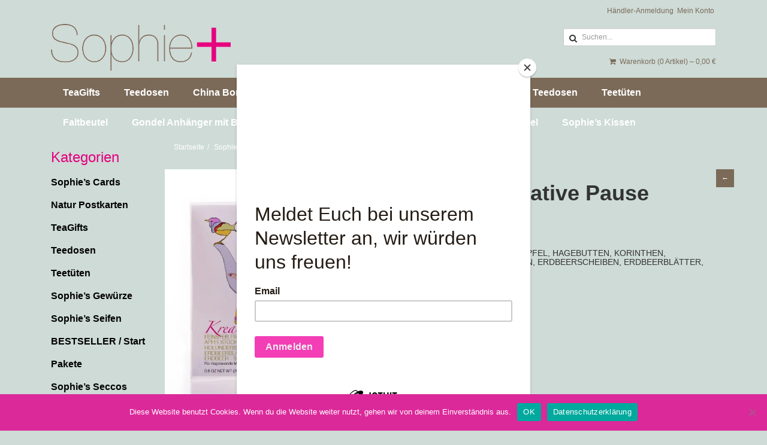

--- FILE ---
content_type: text/html; charset=UTF-8
request_url: https://haendler.sophieplus.de/produkt/ft-5-146-kreative-pause/
body_size: 17509
content:
<!DOCTYPE html>
<html lang="de">
    <head>
        <meta charset="UTF-8">
        <meta name="viewport" content="width=device-width, initial-scale=1">       
        <title>  FT 5.146 Kreative PauseSophiePlus</title>

        <!-- Custom styles for this template -->
        <link href="//maxcdn.bootstrapcdn.com/font-awesome/4.2.0/css/font-awesome.min.css" rel="stylesheet">

        <!-- Latest compiled and minified CSS -->
        <link rel="stylesheet" href="//maxcdn.bootstrapcdn.com/bootstrap/3.3.2/css/bootstrap.min.css">
        <link rel="stylesheet" href="https://haendler.sophieplus.de/wp-content/themes/SophiePlusTheme/style.css">
        <link rel="stylesheet" href="https://haendler.sophieplus.de/wp-content/themes/SophiePlusTheme/style.css.php">
        <meta name='robots' content='max-image-preview:large' />
	<style>img:is([sizes="auto" i], [sizes^="auto," i]) { contain-intrinsic-size: 3000px 1500px }</style>
	<link rel='dns-prefetch' href='//cdn.jsdelivr.net' />
<link rel='dns-prefetch' href='//maxcdn.bootstrapcdn.com' />
<link rel="alternate" type="application/rss+xml" title="SophiePlus &raquo; Kommentar-Feed zu FT 5.146 Kreative Pause" href="https://haendler.sophieplus.de/produkt/ft-5-146-kreative-pause/feed/" />
<script type="text/javascript">
/* <![CDATA[ */
window._wpemojiSettings = {"baseUrl":"https:\/\/s.w.org\/images\/core\/emoji\/16.0.1\/72x72\/","ext":".png","svgUrl":"https:\/\/s.w.org\/images\/core\/emoji\/16.0.1\/svg\/","svgExt":".svg","source":{"concatemoji":"https:\/\/haendler.sophieplus.de\/wp-includes\/js\/wp-emoji-release.min.js?ver=6.8.3"}};
/*! This file is auto-generated */
!function(s,n){var o,i,e;function c(e){try{var t={supportTests:e,timestamp:(new Date).valueOf()};sessionStorage.setItem(o,JSON.stringify(t))}catch(e){}}function p(e,t,n){e.clearRect(0,0,e.canvas.width,e.canvas.height),e.fillText(t,0,0);var t=new Uint32Array(e.getImageData(0,0,e.canvas.width,e.canvas.height).data),a=(e.clearRect(0,0,e.canvas.width,e.canvas.height),e.fillText(n,0,0),new Uint32Array(e.getImageData(0,0,e.canvas.width,e.canvas.height).data));return t.every(function(e,t){return e===a[t]})}function u(e,t){e.clearRect(0,0,e.canvas.width,e.canvas.height),e.fillText(t,0,0);for(var n=e.getImageData(16,16,1,1),a=0;a<n.data.length;a++)if(0!==n.data[a])return!1;return!0}function f(e,t,n,a){switch(t){case"flag":return n(e,"\ud83c\udff3\ufe0f\u200d\u26a7\ufe0f","\ud83c\udff3\ufe0f\u200b\u26a7\ufe0f")?!1:!n(e,"\ud83c\udde8\ud83c\uddf6","\ud83c\udde8\u200b\ud83c\uddf6")&&!n(e,"\ud83c\udff4\udb40\udc67\udb40\udc62\udb40\udc65\udb40\udc6e\udb40\udc67\udb40\udc7f","\ud83c\udff4\u200b\udb40\udc67\u200b\udb40\udc62\u200b\udb40\udc65\u200b\udb40\udc6e\u200b\udb40\udc67\u200b\udb40\udc7f");case"emoji":return!a(e,"\ud83e\udedf")}return!1}function g(e,t,n,a){var r="undefined"!=typeof WorkerGlobalScope&&self instanceof WorkerGlobalScope?new OffscreenCanvas(300,150):s.createElement("canvas"),o=r.getContext("2d",{willReadFrequently:!0}),i=(o.textBaseline="top",o.font="600 32px Arial",{});return e.forEach(function(e){i[e]=t(o,e,n,a)}),i}function t(e){var t=s.createElement("script");t.src=e,t.defer=!0,s.head.appendChild(t)}"undefined"!=typeof Promise&&(o="wpEmojiSettingsSupports",i=["flag","emoji"],n.supports={everything:!0,everythingExceptFlag:!0},e=new Promise(function(e){s.addEventListener("DOMContentLoaded",e,{once:!0})}),new Promise(function(t){var n=function(){try{var e=JSON.parse(sessionStorage.getItem(o));if("object"==typeof e&&"number"==typeof e.timestamp&&(new Date).valueOf()<e.timestamp+604800&&"object"==typeof e.supportTests)return e.supportTests}catch(e){}return null}();if(!n){if("undefined"!=typeof Worker&&"undefined"!=typeof OffscreenCanvas&&"undefined"!=typeof URL&&URL.createObjectURL&&"undefined"!=typeof Blob)try{var e="postMessage("+g.toString()+"("+[JSON.stringify(i),f.toString(),p.toString(),u.toString()].join(",")+"));",a=new Blob([e],{type:"text/javascript"}),r=new Worker(URL.createObjectURL(a),{name:"wpTestEmojiSupports"});return void(r.onmessage=function(e){c(n=e.data),r.terminate(),t(n)})}catch(e){}c(n=g(i,f,p,u))}t(n)}).then(function(e){for(var t in e)n.supports[t]=e[t],n.supports.everything=n.supports.everything&&n.supports[t],"flag"!==t&&(n.supports.everythingExceptFlag=n.supports.everythingExceptFlag&&n.supports[t]);n.supports.everythingExceptFlag=n.supports.everythingExceptFlag&&!n.supports.flag,n.DOMReady=!1,n.readyCallback=function(){n.DOMReady=!0}}).then(function(){return e}).then(function(){var e;n.supports.everything||(n.readyCallback(),(e=n.source||{}).concatemoji?t(e.concatemoji):e.wpemoji&&e.twemoji&&(t(e.twemoji),t(e.wpemoji)))}))}((window,document),window._wpemojiSettings);
/* ]]> */
</script>
<link rel='stylesheet' id='font-awesome-css' href='https://haendler.sophieplus.de/wp-content/plugins/advanced-product-labels-for-woocommerce/berocket/assets/css/font-awesome.min.css?ver=6.8.3' type='text/css' media='all' />
<link rel='stylesheet' id='berocket_products_label_style-css' href='https://haendler.sophieplus.de/wp-content/plugins/advanced-product-labels-for-woocommerce/css/frontend.css?ver=3.3.3.1' type='text/css' media='all' />
<style id='berocket_products_label_style-inline-css' type='text/css'>

        .berocket_better_labels:before,
        .berocket_better_labels:after {
            clear: both;
            content: " ";
            display: block;
        }
        .berocket_better_labels.berocket_better_labels_image {
            position: absolute!important;
            top: 0px!important;
            bottom: 0px!important;
            left: 0px!important;
            right: 0px!important;
            pointer-events: none;
        }
        .berocket_better_labels.berocket_better_labels_image * {
            pointer-events: none;
        }
        .berocket_better_labels.berocket_better_labels_image img,
        .berocket_better_labels.berocket_better_labels_image .fa,
        .berocket_better_labels.berocket_better_labels_image .berocket_color_label,
        .berocket_better_labels.berocket_better_labels_image .berocket_image_background,
        .berocket_better_labels .berocket_better_labels_line .br_alabel,
        .berocket_better_labels .berocket_better_labels_line .br_alabel span {
            pointer-events: all;
        }
        .berocket_better_labels .berocket_color_label,
        .br_alabel .berocket_color_label {
            width: 100%;
            height: 100%;
            display: block;
        }
        .berocket_better_labels .berocket_better_labels_position_left {
            text-align:left;
            float: left;
            clear: left;
        }
        .berocket_better_labels .berocket_better_labels_position_center {
            text-align:center;
        }
        .berocket_better_labels .berocket_better_labels_position_right {
            text-align:right;
            float: right;
            clear: right;
        }
        .berocket_better_labels.berocket_better_labels_label {
            clear: both
        }
        .berocket_better_labels .berocket_better_labels_line {
            line-height: 1px;
        }
        .berocket_better_labels.berocket_better_labels_label .berocket_better_labels_line {
            clear: none;
        }
        .berocket_better_labels .berocket_better_labels_position_left .berocket_better_labels_line {
            clear: left;
        }
        .berocket_better_labels .berocket_better_labels_position_right .berocket_better_labels_line {
            clear: right;
        }
        .berocket_better_labels .berocket_better_labels_line .br_alabel {
            display: inline-block;
            position: relative;
            top: 0!important;
            left: 0!important;
            right: 0!important;
            line-height: 1px;
        }.berocket_better_labels .berocket_better_labels_position {
                display: flex;
                flex-direction: column;
            }
            .berocket_better_labels .berocket_better_labels_position.berocket_better_labels_position_left {
                align-items: start;
            }
            .berocket_better_labels .berocket_better_labels_position.berocket_better_labels_position_right {
                align-items: end;
            }
            .rtl .berocket_better_labels .berocket_better_labels_position.berocket_better_labels_position_left {
                align-items: end;
            }
            .rtl .berocket_better_labels .berocket_better_labels_position.berocket_better_labels_position_right {
                align-items: start;
            }
            .berocket_better_labels .berocket_better_labels_position.berocket_better_labels_position_center {
                align-items: center;
            }
            .berocket_better_labels .berocket_better_labels_position .berocket_better_labels_inline {
                display: flex;
                align-items: start;
            }
</style>
<style id='wp-emoji-styles-inline-css' type='text/css'>

	img.wp-smiley, img.emoji {
		display: inline !important;
		border: none !important;
		box-shadow: none !important;
		height: 1em !important;
		width: 1em !important;
		margin: 0 0.07em !important;
		vertical-align: -0.1em !important;
		background: none !important;
		padding: 0 !important;
	}
</style>
<link rel='stylesheet' id='wp-block-library-css' href='https://haendler.sophieplus.de/wp-includes/css/dist/block-library/style.min.css?ver=6.8.3' type='text/css' media='all' />
<style id='classic-theme-styles-inline-css' type='text/css'>
/*! This file is auto-generated */
.wp-block-button__link{color:#fff;background-color:#32373c;border-radius:9999px;box-shadow:none;text-decoration:none;padding:calc(.667em + 2px) calc(1.333em + 2px);font-size:1.125em}.wp-block-file__button{background:#32373c;color:#fff;text-decoration:none}
</style>
<style id='global-styles-inline-css' type='text/css'>
:root{--wp--preset--aspect-ratio--square: 1;--wp--preset--aspect-ratio--4-3: 4/3;--wp--preset--aspect-ratio--3-4: 3/4;--wp--preset--aspect-ratio--3-2: 3/2;--wp--preset--aspect-ratio--2-3: 2/3;--wp--preset--aspect-ratio--16-9: 16/9;--wp--preset--aspect-ratio--9-16: 9/16;--wp--preset--color--black: #000000;--wp--preset--color--cyan-bluish-gray: #abb8c3;--wp--preset--color--white: #ffffff;--wp--preset--color--pale-pink: #f78da7;--wp--preset--color--vivid-red: #cf2e2e;--wp--preset--color--luminous-vivid-orange: #ff6900;--wp--preset--color--luminous-vivid-amber: #fcb900;--wp--preset--color--light-green-cyan: #7bdcb5;--wp--preset--color--vivid-green-cyan: #00d084;--wp--preset--color--pale-cyan-blue: #8ed1fc;--wp--preset--color--vivid-cyan-blue: #0693e3;--wp--preset--color--vivid-purple: #9b51e0;--wp--preset--gradient--vivid-cyan-blue-to-vivid-purple: linear-gradient(135deg,rgba(6,147,227,1) 0%,rgb(155,81,224) 100%);--wp--preset--gradient--light-green-cyan-to-vivid-green-cyan: linear-gradient(135deg,rgb(122,220,180) 0%,rgb(0,208,130) 100%);--wp--preset--gradient--luminous-vivid-amber-to-luminous-vivid-orange: linear-gradient(135deg,rgba(252,185,0,1) 0%,rgba(255,105,0,1) 100%);--wp--preset--gradient--luminous-vivid-orange-to-vivid-red: linear-gradient(135deg,rgba(255,105,0,1) 0%,rgb(207,46,46) 100%);--wp--preset--gradient--very-light-gray-to-cyan-bluish-gray: linear-gradient(135deg,rgb(238,238,238) 0%,rgb(169,184,195) 100%);--wp--preset--gradient--cool-to-warm-spectrum: linear-gradient(135deg,rgb(74,234,220) 0%,rgb(151,120,209) 20%,rgb(207,42,186) 40%,rgb(238,44,130) 60%,rgb(251,105,98) 80%,rgb(254,248,76) 100%);--wp--preset--gradient--blush-light-purple: linear-gradient(135deg,rgb(255,206,236) 0%,rgb(152,150,240) 100%);--wp--preset--gradient--blush-bordeaux: linear-gradient(135deg,rgb(254,205,165) 0%,rgb(254,45,45) 50%,rgb(107,0,62) 100%);--wp--preset--gradient--luminous-dusk: linear-gradient(135deg,rgb(255,203,112) 0%,rgb(199,81,192) 50%,rgb(65,88,208) 100%);--wp--preset--gradient--pale-ocean: linear-gradient(135deg,rgb(255,245,203) 0%,rgb(182,227,212) 50%,rgb(51,167,181) 100%);--wp--preset--gradient--electric-grass: linear-gradient(135deg,rgb(202,248,128) 0%,rgb(113,206,126) 100%);--wp--preset--gradient--midnight: linear-gradient(135deg,rgb(2,3,129) 0%,rgb(40,116,252) 100%);--wp--preset--font-size--small: 13px;--wp--preset--font-size--medium: 20px;--wp--preset--font-size--large: 36px;--wp--preset--font-size--x-large: 42px;--wp--preset--spacing--20: 0.44rem;--wp--preset--spacing--30: 0.67rem;--wp--preset--spacing--40: 1rem;--wp--preset--spacing--50: 1.5rem;--wp--preset--spacing--60: 2.25rem;--wp--preset--spacing--70: 3.38rem;--wp--preset--spacing--80: 5.06rem;--wp--preset--shadow--natural: 6px 6px 9px rgba(0, 0, 0, 0.2);--wp--preset--shadow--deep: 12px 12px 50px rgba(0, 0, 0, 0.4);--wp--preset--shadow--sharp: 6px 6px 0px rgba(0, 0, 0, 0.2);--wp--preset--shadow--outlined: 6px 6px 0px -3px rgba(255, 255, 255, 1), 6px 6px rgba(0, 0, 0, 1);--wp--preset--shadow--crisp: 6px 6px 0px rgba(0, 0, 0, 1);}:where(.is-layout-flex){gap: 0.5em;}:where(.is-layout-grid){gap: 0.5em;}body .is-layout-flex{display: flex;}.is-layout-flex{flex-wrap: wrap;align-items: center;}.is-layout-flex > :is(*, div){margin: 0;}body .is-layout-grid{display: grid;}.is-layout-grid > :is(*, div){margin: 0;}:where(.wp-block-columns.is-layout-flex){gap: 2em;}:where(.wp-block-columns.is-layout-grid){gap: 2em;}:where(.wp-block-post-template.is-layout-flex){gap: 1.25em;}:where(.wp-block-post-template.is-layout-grid){gap: 1.25em;}.has-black-color{color: var(--wp--preset--color--black) !important;}.has-cyan-bluish-gray-color{color: var(--wp--preset--color--cyan-bluish-gray) !important;}.has-white-color{color: var(--wp--preset--color--white) !important;}.has-pale-pink-color{color: var(--wp--preset--color--pale-pink) !important;}.has-vivid-red-color{color: var(--wp--preset--color--vivid-red) !important;}.has-luminous-vivid-orange-color{color: var(--wp--preset--color--luminous-vivid-orange) !important;}.has-luminous-vivid-amber-color{color: var(--wp--preset--color--luminous-vivid-amber) !important;}.has-light-green-cyan-color{color: var(--wp--preset--color--light-green-cyan) !important;}.has-vivid-green-cyan-color{color: var(--wp--preset--color--vivid-green-cyan) !important;}.has-pale-cyan-blue-color{color: var(--wp--preset--color--pale-cyan-blue) !important;}.has-vivid-cyan-blue-color{color: var(--wp--preset--color--vivid-cyan-blue) !important;}.has-vivid-purple-color{color: var(--wp--preset--color--vivid-purple) !important;}.has-black-background-color{background-color: var(--wp--preset--color--black) !important;}.has-cyan-bluish-gray-background-color{background-color: var(--wp--preset--color--cyan-bluish-gray) !important;}.has-white-background-color{background-color: var(--wp--preset--color--white) !important;}.has-pale-pink-background-color{background-color: var(--wp--preset--color--pale-pink) !important;}.has-vivid-red-background-color{background-color: var(--wp--preset--color--vivid-red) !important;}.has-luminous-vivid-orange-background-color{background-color: var(--wp--preset--color--luminous-vivid-orange) !important;}.has-luminous-vivid-amber-background-color{background-color: var(--wp--preset--color--luminous-vivid-amber) !important;}.has-light-green-cyan-background-color{background-color: var(--wp--preset--color--light-green-cyan) !important;}.has-vivid-green-cyan-background-color{background-color: var(--wp--preset--color--vivid-green-cyan) !important;}.has-pale-cyan-blue-background-color{background-color: var(--wp--preset--color--pale-cyan-blue) !important;}.has-vivid-cyan-blue-background-color{background-color: var(--wp--preset--color--vivid-cyan-blue) !important;}.has-vivid-purple-background-color{background-color: var(--wp--preset--color--vivid-purple) !important;}.has-black-border-color{border-color: var(--wp--preset--color--black) !important;}.has-cyan-bluish-gray-border-color{border-color: var(--wp--preset--color--cyan-bluish-gray) !important;}.has-white-border-color{border-color: var(--wp--preset--color--white) !important;}.has-pale-pink-border-color{border-color: var(--wp--preset--color--pale-pink) !important;}.has-vivid-red-border-color{border-color: var(--wp--preset--color--vivid-red) !important;}.has-luminous-vivid-orange-border-color{border-color: var(--wp--preset--color--luminous-vivid-orange) !important;}.has-luminous-vivid-amber-border-color{border-color: var(--wp--preset--color--luminous-vivid-amber) !important;}.has-light-green-cyan-border-color{border-color: var(--wp--preset--color--light-green-cyan) !important;}.has-vivid-green-cyan-border-color{border-color: var(--wp--preset--color--vivid-green-cyan) !important;}.has-pale-cyan-blue-border-color{border-color: var(--wp--preset--color--pale-cyan-blue) !important;}.has-vivid-cyan-blue-border-color{border-color: var(--wp--preset--color--vivid-cyan-blue) !important;}.has-vivid-purple-border-color{border-color: var(--wp--preset--color--vivid-purple) !important;}.has-vivid-cyan-blue-to-vivid-purple-gradient-background{background: var(--wp--preset--gradient--vivid-cyan-blue-to-vivid-purple) !important;}.has-light-green-cyan-to-vivid-green-cyan-gradient-background{background: var(--wp--preset--gradient--light-green-cyan-to-vivid-green-cyan) !important;}.has-luminous-vivid-amber-to-luminous-vivid-orange-gradient-background{background: var(--wp--preset--gradient--luminous-vivid-amber-to-luminous-vivid-orange) !important;}.has-luminous-vivid-orange-to-vivid-red-gradient-background{background: var(--wp--preset--gradient--luminous-vivid-orange-to-vivid-red) !important;}.has-very-light-gray-to-cyan-bluish-gray-gradient-background{background: var(--wp--preset--gradient--very-light-gray-to-cyan-bluish-gray) !important;}.has-cool-to-warm-spectrum-gradient-background{background: var(--wp--preset--gradient--cool-to-warm-spectrum) !important;}.has-blush-light-purple-gradient-background{background: var(--wp--preset--gradient--blush-light-purple) !important;}.has-blush-bordeaux-gradient-background{background: var(--wp--preset--gradient--blush-bordeaux) !important;}.has-luminous-dusk-gradient-background{background: var(--wp--preset--gradient--luminous-dusk) !important;}.has-pale-ocean-gradient-background{background: var(--wp--preset--gradient--pale-ocean) !important;}.has-electric-grass-gradient-background{background: var(--wp--preset--gradient--electric-grass) !important;}.has-midnight-gradient-background{background: var(--wp--preset--gradient--midnight) !important;}.has-small-font-size{font-size: var(--wp--preset--font-size--small) !important;}.has-medium-font-size{font-size: var(--wp--preset--font-size--medium) !important;}.has-large-font-size{font-size: var(--wp--preset--font-size--large) !important;}.has-x-large-font-size{font-size: var(--wp--preset--font-size--x-large) !important;}
:where(.wp-block-post-template.is-layout-flex){gap: 1.25em;}:where(.wp-block-post-template.is-layout-grid){gap: 1.25em;}
:where(.wp-block-columns.is-layout-flex){gap: 2em;}:where(.wp-block-columns.is-layout-grid){gap: 2em;}
:root :where(.wp-block-pullquote){font-size: 1.5em;line-height: 1.6;}
</style>
<link rel='stylesheet' id='contact-form-7-css' href='https://haendler.sophieplus.de/wp-content/plugins/contact-form-7/includes/css/styles.css?ver=6.1.4' type='text/css' media='all' />
<link rel='stylesheet' id='cookie-notice-front-css' href='https://haendler.sophieplus.de/wp-content/plugins/cookie-notice/css/front.min.css?ver=2.5.11' type='text/css' media='all' />
<link rel='stylesheet' id='woocommerce-layout-css' href='https://haendler.sophieplus.de/wp-content/plugins/woocommerce/assets/css/woocommerce-layout.css?ver=9.9.6' type='text/css' media='all' />
<link rel='stylesheet' id='woocommerce-smallscreen-css' href='https://haendler.sophieplus.de/wp-content/plugins/woocommerce/assets/css/woocommerce-smallscreen.css?ver=9.9.6' type='text/css' media='only screen and (max-width: 768px)' />
<link rel='stylesheet' id='woocommerce-general-css' href='https://haendler.sophieplus.de/wp-content/plugins/woocommerce/assets/css/woocommerce.css?ver=9.9.6' type='text/css' media='all' />
<style id='woocommerce-inline-inline-css' type='text/css'>
.woocommerce form .form-row .required { visibility: visible; }
</style>
<link rel='stylesheet' id='sendcloud-checkout-css-css' href='https://haendler.sophieplus.de/wp-content/plugins/sendcloud-shipping/resources/css/sendcloud-checkout.css?ver=2.4.5' type='text/css' media='all' />
<link rel='stylesheet' id='brands-styles-css' href='https://haendler.sophieplus.de/wp-content/plugins/woocommerce/assets/css/brands.css?ver=9.9.6' type='text/css' media='all' />
<link rel='stylesheet' id='bootstrap-css-css' href='//maxcdn.bootstrapcdn.com/bootstrap/3.3.2/css/bootstrap.min.css?ver=6.8.3' type='text/css' media='all' />
<link rel='stylesheet' id='fontawesome-css-css' href='//maxcdn.bootstrapcdn.com/font-awesome/4.2.0/css/font-awesome.min.css?ver=6.8.3' type='text/css' media='all' />
<link rel='stylesheet' id='theme-style-css' href='https://haendler.sophieplus.de/wp-content/themes/SophiePlusTheme/style.css?ver=6.8.3' type='text/css' media='all' />
<link rel='stylesheet' id='morningtrain_wooadvancedqty_lib_traits-woo-advanced-qty-css' href='https://haendler.sophieplus.de/wp-content/plugins/woo-advanced-qty/assets/css/woo-advanced-qty.css?ver=3.0.6' type='text/css' media='all' />
<link rel='stylesheet' id='woocommerce-gzd-layout-css' href='https://haendler.sophieplus.de/wp-content/plugins/woocommerce-germanized/build/static/layout-styles.css?ver=3.19.12' type='text/css' media='all' />
<style id='woocommerce-gzd-layout-inline-css' type='text/css'>
.woocommerce-checkout .shop_table { background-color: #eeeeee; } .product p.deposit-packaging-type { font-size: 1.25em !important; } p.woocommerce-shipping-destination { display: none; }
                .wc-gzd-nutri-score-value-a {
                    background: url(https://haendler.sophieplus.de/wp-content/plugins/woocommerce-germanized/assets/images/nutri-score-a.svg) no-repeat;
                }
                .wc-gzd-nutri-score-value-b {
                    background: url(https://haendler.sophieplus.de/wp-content/plugins/woocommerce-germanized/assets/images/nutri-score-b.svg) no-repeat;
                }
                .wc-gzd-nutri-score-value-c {
                    background: url(https://haendler.sophieplus.de/wp-content/plugins/woocommerce-germanized/assets/images/nutri-score-c.svg) no-repeat;
                }
                .wc-gzd-nutri-score-value-d {
                    background: url(https://haendler.sophieplus.de/wp-content/plugins/woocommerce-germanized/assets/images/nutri-score-d.svg) no-repeat;
                }
                .wc-gzd-nutri-score-value-e {
                    background: url(https://haendler.sophieplus.de/wp-content/plugins/woocommerce-germanized/assets/images/nutri-score-e.svg) no-repeat;
                }
            
</style>
<link rel='stylesheet' id='fakturpro_customer-css' href='https://haendler.sophieplus.de/wp-content/plugins/woorechnung/assets/css/fakturpro-customer.css?ver=6.8.3' type='text/css' media='all' />
<script type="text/javascript" src="https://haendler.sophieplus.de/wp-includes/js/jquery/jquery.min.js?ver=3.7.1" id="jquery-core-js"></script>
<script type="text/javascript" src="https://haendler.sophieplus.de/wp-includes/js/jquery/jquery-migrate.min.js?ver=3.4.1" id="jquery-migrate-js"></script>
<script type="text/javascript" id="jquery-js-after">
/* <![CDATA[ */
        jQuery(document).ready(function($){
            var toggle_speed = 100;
            $(".current-menu-item").parents(".sub-menu").slideDown(toggle_speed);
            $(".current-menu-item").children(".sub-menu").slideDown(toggle_speed);
        });
    
/* ]]> */
</script>
<script type="text/javascript" id="cookie-notice-front-js-before">
/* <![CDATA[ */
var cnArgs = {"ajaxUrl":"https:\/\/haendler.sophieplus.de\/wp-admin\/admin-ajax.php","nonce":"fa84bab9bc","hideEffect":"fade","position":"bottom","onScroll":false,"onScrollOffset":100,"onClick":false,"cookieName":"cookie_notice_accepted","cookieTime":2592000,"cookieTimeRejected":2592000,"globalCookie":false,"redirection":false,"cache":false,"revokeCookies":false,"revokeCookiesOpt":"automatic"};
/* ]]> */
</script>
<script type="text/javascript" src="https://haendler.sophieplus.de/wp-content/plugins/cookie-notice/js/front.min.js?ver=2.5.11" id="cookie-notice-front-js"></script>
<script type="text/javascript" src="https://haendler.sophieplus.de/wp-content/plugins/woocommerce/assets/js/jquery-blockui/jquery.blockUI.min.js?ver=2.7.0-wc.9.9.6" id="jquery-blockui-js" defer="defer" data-wp-strategy="defer"></script>
<script type="text/javascript" id="wc-add-to-cart-js-extra">
/* <![CDATA[ */
var wc_add_to_cart_params = {"ajax_url":"\/wp-admin\/admin-ajax.php","wc_ajax_url":"\/?wc-ajax=%%endpoint%%","i18n_view_cart":"Warenkorb anzeigen","cart_url":"https:\/\/haendler.sophieplus.de\/warenkorb\/","is_cart":"","cart_redirect_after_add":"no"};
/* ]]> */
</script>
<script type="text/javascript" src="https://haendler.sophieplus.de/wp-content/plugins/woocommerce/assets/js/frontend/add-to-cart.min.js?ver=9.9.6" id="wc-add-to-cart-js" defer="defer" data-wp-strategy="defer"></script>
<script type="text/javascript" id="wc-single-product-js-extra">
/* <![CDATA[ */
var wc_single_product_params = {"i18n_required_rating_text":"Bitte w\u00e4hle eine Bewertung","i18n_rating_options":["1 von 5\u00a0Sternen","2 von 5\u00a0Sternen","3 von 5\u00a0Sternen","4 von 5\u00a0Sternen","5 von 5\u00a0Sternen"],"i18n_product_gallery_trigger_text":"Bildergalerie im Vollbildmodus anzeigen","review_rating_required":"yes","flexslider":{"rtl":false,"animation":"slide","smoothHeight":true,"directionNav":false,"controlNav":"thumbnails","slideshow":false,"animationSpeed":500,"animationLoop":false,"allowOneSlide":false},"zoom_enabled":"","zoom_options":[],"photoswipe_enabled":"","photoswipe_options":{"shareEl":false,"closeOnScroll":false,"history":false,"hideAnimationDuration":0,"showAnimationDuration":0},"flexslider_enabled":""};
/* ]]> */
</script>
<script type="text/javascript" src="https://haendler.sophieplus.de/wp-content/plugins/woocommerce/assets/js/frontend/single-product.min.js?ver=9.9.6" id="wc-single-product-js" defer="defer" data-wp-strategy="defer"></script>
<script type="text/javascript" src="https://haendler.sophieplus.de/wp-content/plugins/woocommerce/assets/js/js-cookie/js.cookie.min.js?ver=2.1.4-wc.9.9.6" id="js-cookie-js" defer="defer" data-wp-strategy="defer"></script>
<script type="text/javascript" id="woocommerce-js-extra">
/* <![CDATA[ */
var woocommerce_params = {"ajax_url":"\/wp-admin\/admin-ajax.php","wc_ajax_url":"\/?wc-ajax=%%endpoint%%","i18n_password_show":"Passwort anzeigen","i18n_password_hide":"Passwort verbergen"};
/* ]]> */
</script>
<script type="text/javascript" src="https://haendler.sophieplus.de/wp-content/plugins/woocommerce/assets/js/frontend/woocommerce.min.js?ver=9.9.6" id="woocommerce-js" defer="defer" data-wp-strategy="defer"></script>
<script type="text/javascript" id="wc-gzd-unit-price-observer-queue-js-extra">
/* <![CDATA[ */
var wc_gzd_unit_price_observer_queue_params = {"ajax_url":"\/wp-admin\/admin-ajax.php","wc_ajax_url":"\/?wc-ajax=%%endpoint%%","refresh_unit_price_nonce":"c199e4ab9e"};
/* ]]> */
</script>
<script type="text/javascript" src="https://haendler.sophieplus.de/wp-content/plugins/woocommerce-germanized/build/static/unit-price-observer-queue.js?ver=3.19.12" id="wc-gzd-unit-price-observer-queue-js" defer="defer" data-wp-strategy="defer"></script>
<script type="text/javascript" src="https://haendler.sophieplus.de/wp-content/plugins/woocommerce/assets/js/accounting/accounting.min.js?ver=0.4.2" id="accounting-js"></script>
<script type="text/javascript" id="wc-gzd-unit-price-observer-js-extra">
/* <![CDATA[ */
var wc_gzd_unit_price_observer_params = {"wrapper":".product","price_selector":{"p.price":{"is_total_price":false,"is_primary_selector":true,"quantity_selector":""}},"replace_price":"1","product_id":"17612","price_decimal_sep":",","price_thousand_sep":".","qty_selector":"input.quantity, input.qty","refresh_on_load":""};
/* ]]> */
</script>
<script type="text/javascript" src="https://haendler.sophieplus.de/wp-content/plugins/woocommerce-germanized/build/static/unit-price-observer.js?ver=3.19.12" id="wc-gzd-unit-price-observer-js" defer="defer" data-wp-strategy="defer"></script>
<script type="text/javascript" src="https://haendler.sophieplus.de/wp-content/plugins/woorechnung/assets/js/fakturpro-customer.js?ver=6.8.3" id="fakturpro_customer-js"></script>
<link rel="https://api.w.org/" href="https://haendler.sophieplus.de/wp-json/" /><link rel="alternate" title="JSON" type="application/json" href="https://haendler.sophieplus.de/wp-json/wp/v2/product/17612" /><link rel="EditURI" type="application/rsd+xml" title="RSD" href="https://haendler.sophieplus.de/xmlrpc.php?rsd" />
<meta name="generator" content="WordPress 6.8.3" />
<meta name="generator" content="WooCommerce 9.9.6" />
<link rel="canonical" href="https://haendler.sophieplus.de/produkt/ft-5-146-kreative-pause/" />
<link rel='shortlink' href='https://haendler.sophieplus.de/?p=17612' />
<link rel="alternate" title="oEmbed (JSON)" type="application/json+oembed" href="https://haendler.sophieplus.de/wp-json/oembed/1.0/embed?url=https%3A%2F%2Fhaendler.sophieplus.de%2Fprodukt%2Fft-5-146-kreative-pause%2F" />
<link rel="alternate" title="oEmbed (XML)" type="text/xml+oembed" href="https://haendler.sophieplus.de/wp-json/oembed/1.0/embed?url=https%3A%2F%2Fhaendler.sophieplus.de%2Fprodukt%2Fft-5-146-kreative-pause%2F&#038;format=xml" />
<style>.product .images {position: relative;}</style>	<noscript><style>.woocommerce-product-gallery{ opacity: 1 !important; }</style></noscript>
	<meta name="generator" content="Elementor 3.34.4; features: additional_custom_breakpoints; settings: css_print_method-external, google_font-enabled, font_display-auto">
			<style>
				.e-con.e-parent:nth-of-type(n+4):not(.e-lazyloaded):not(.e-no-lazyload),
				.e-con.e-parent:nth-of-type(n+4):not(.e-lazyloaded):not(.e-no-lazyload) * {
					background-image: none !important;
				}
				@media screen and (max-height: 1024px) {
					.e-con.e-parent:nth-of-type(n+3):not(.e-lazyloaded):not(.e-no-lazyload),
					.e-con.e-parent:nth-of-type(n+3):not(.e-lazyloaded):not(.e-no-lazyload) * {
						background-image: none !important;
					}
				}
				@media screen and (max-height: 640px) {
					.e-con.e-parent:nth-of-type(n+2):not(.e-lazyloaded):not(.e-no-lazyload),
					.e-con.e-parent:nth-of-type(n+2):not(.e-lazyloaded):not(.e-no-lazyload) * {
						background-image: none !important;
					}
				}
			</style>
			        <script type="text/javascript">
            jQuery(document).ready(function ($) {
                var toggle_speed = 100;

                $(".current-menu-item").parents(".sub-menu").slideDown(toggle_speed);
                $(".current-menu-item").children(".sub-menu").slideDown(toggle_speed);
            });
        </script>
    </head>
    <body data-rsssl=1>
        <section class="container-header">
            <div class="container">
                <div class="col-lg-9">
                    <div class="text-left">
                        <a class="img-responsive logo" href="https://haendler.sophieplus.de"><img src="https://haendler.sophieplus.de/wp-content/themes/SophiePlusTheme/img/logo.png" alt="Sophisticated Gifting" title="SophiePlus" width="300" /></a>
                    </div> 
                </div>
                <div class="col-lg-3 visible-lg">
                    <div class="text-right topbarmenu">
                        <ul id="menu-topbar-menue" class="menu"><li id="menu-item-4395" class="menu-item menu-item-type-post_type menu-item-object-page menu-item-4395"><a href="https://haendler.sophieplus.de/mein-konto/">Mein Konto</a></li>
<li id="menu-item-4435" class="menu-item menu-item-type-post_type menu-item-object-page menu-item-4435"><a href="https://haendler.sophieplus.de/haendler-anmeldung/">Händler-Anmeldung</a></li>
</ul>   
                        <div class="left-inner-addon search">
                            <i class="fa fa-search"></i>
                            <form method="get" id="searchform" action="https://haendler.sophieplus.de//">
                                <input type="search" class="form-control input-sm" name="s" id="s" placeholder="Suchen..." />
                            </form>
                        </div>
                                                    <div class="cart">
                                <a class="cart-contents" href="https://haendler.sophieplus.de/warenkorb/" title="View your shopping cart">
                                    <i class="fa fa-shopping-cart"></i>&nbsp;
                                    Warenkorb (0 Artikel)                                    – <span class="woocommerce-Price-amount amount">0,00&nbsp;<span class="woocommerce-Price-currencySymbol">&euro;</span></span>                                </a>
                            </div>
                                            </div>
                </div>
            </div>
        </section>
        <!--NAVBAR-->
        <nav class="navbar navbar-default">
            <div class="container">
                <div class="navbar-header">

                    <button style="padding: 0;" type="button" class="navbar-toggle collapsed" data-toggle="collapse" data-target="#navbar" aria-expanded="false" aria-controls="navbar">
                        <i style="margin: 0; color: #fff" class="fa fa-bars fa-2x fa-fw"></i>
                    </button>
                    <a href="/cart/" style="padding: 0;" class="navbar-toggle collapsed" ><i style="margin: 0;" class="fa fa-2x fa-shopping-cart"></i></a>
                </div>
                <div id="navbar" class="navbar-collapse collapse">
                    <ul id="menu-hauptmenue" class="nav navbar-nav"><li id="menu-item-3394" class="menu-item menu-item-type-taxonomy menu-item-object-product_cat current-product-ancestor menu-item-3394"><a title="TeaGifts" href="https://haendler.sophieplus.de/produkt-kategorie/sophies-tea/teagifts/">TeaGifts</a></li>
<li id="menu-item-3395" class="menu-item menu-item-type-taxonomy menu-item-object-product_cat menu-item-3395"><a title="Teedosen" href="https://haendler.sophieplus.de/produkt-kategorie/sophies-tea/tea-tinsdosen/">Teedosen</a></li>
<li id="menu-item-4820" class="menu-item menu-item-type-taxonomy menu-item-object-product_cat menu-item-4820"><a title="China Bone Porzellan" href="https://haendler.sophieplus.de/produkt-kategorie/china-bone-porzellan/">China Bone Porzellan</a></li>
<li id="menu-item-2825" class="menu-item menu-item-type-taxonomy menu-item-object-product_cat menu-item-has-children menu-item-2825 dropdown"><a title="Sophie&#039;s Seifen" href="#" data-toggle="dropdown" class="dropdown-toggle" aria-haspopup="true">Sophie&#8217;s Seifen <span class="caret"></span></a>
<ul role="menu" class=" dropdown-menu">
	<li id="menu-item-3411" class="menu-item menu-item-type-taxonomy menu-item-object-product_cat menu-item-3411"><a title="Ganzjahres Seifen" href="https://haendler.sophieplus.de/produkt-kategorie/sophies-seifen/ganzjahres-seifen/">Ganzjahres Seifen</a></li>
	<li id="menu-item-20946" class="menu-item menu-item-type-taxonomy menu-item-object-product_cat menu-item-20946"><a title="Nordische Seifen" href="https://haendler.sophieplus.de/produkt-kategorie/sophies-seifen/nordische-seifen/">Nordische Seifen</a></li>
	<li id="menu-item-3412" class="menu-item menu-item-type-taxonomy menu-item-object-product_cat menu-item-3412"><a title="Winter und Weihnachtsseifen" href="https://haendler.sophieplus.de/produkt-kategorie/sophies-seifen/winter-und-weihnachtsseifen/">Winter und Weihnachtsseifen</a></li>
	<li id="menu-item-17902" class="menu-item menu-item-type-taxonomy menu-item-object-product_cat menu-item-17902"><a title="Seifen Dosen" href="https://haendler.sophieplus.de/produkt-kategorie/sophies-seifen/seifen-dosen/">Seifen Dosen</a></li>
</ul>
</li>
<li id="menu-item-38" class="menu-item menu-item-type-taxonomy menu-item-object-product_cat menu-item-has-children menu-item-38 dropdown"><a title="Sophie&#039;s Gewürze" href="#" data-toggle="dropdown" class="dropdown-toggle" aria-haspopup="true">Sophie&#8217;s Gewürze <span class="caret"></span></a>
<ul role="menu" class=" dropdown-menu">
	<li id="menu-item-18130" class="menu-item menu-item-type-taxonomy menu-item-object-product_cat menu-item-18130"><a title="Ganzjahres Gewürze" href="https://haendler.sophieplus.de/produkt-kategorie/sophies-spices/ganzjahres-gewuerze/">Ganzjahres Gewürze</a></li>
	<li id="menu-item-18131" class="menu-item menu-item-type-taxonomy menu-item-object-product_cat menu-item-18131"><a title="Weihnachtsgewürze" href="https://haendler.sophieplus.de/produkt-kategorie/sophies-spices/weihnachtsgewuerze/">Weihnachtsgewürze</a></li>
</ul>
</li>
<li id="menu-item-18135" class="menu-item menu-item-type-taxonomy menu-item-object-product_cat menu-item-18135"><a title="Teedosen" href="https://haendler.sophieplus.de/produkt-kategorie/sophies-tea/tea-tinsdosen/">Teedosen</a></li>
<li id="menu-item-19403" class="menu-item menu-item-type-taxonomy menu-item-object-product_cat menu-item-19403"><a title="Teetüten" href="https://haendler.sophieplus.de/produkt-kategorie/teetueten/">Teetüten</a></li>
<li id="menu-item-21659" class="menu-item menu-item-type-taxonomy menu-item-object-product_cat menu-item-21659"><a title="Faltbeutel" href="https://haendler.sophieplus.de/produkt-kategorie/faltbeutel/">Faltbeutel</a></li>
<li id="menu-item-20035" class="menu-item menu-item-type-post_type menu-item-object-product menu-item-20035"><a title="Gondel Anhänger mit Beleuchtung" href="https://haendler.sophieplus.de/produkt/gondel-anhaenger-mit-beleuchtung/">Gondel Anhänger mit Beleuchtung</a></li>
<li id="menu-item-20460" class="menu-item menu-item-type-taxonomy menu-item-object-product_cat menu-item-20460"><a title="Geschirrtücher" href="https://haendler.sophieplus.de/produkt-kategorie/geschirrtuecher/">Geschirrtücher</a></li>
<li id="menu-item-17961" class="menu-item menu-item-type-taxonomy menu-item-object-product_cat menu-item-17961"><a title="Socken" href="https://haendler.sophieplus.de/produkt-kategorie/socken/">Socken</a></li>
<li id="menu-item-20612" class="menu-item menu-item-type-taxonomy menu-item-object-product_cat menu-item-20612"><a title="Rucksackbeutel" href="https://haendler.sophieplus.de/produkt-kategorie/rucksackbeutel/">Rucksackbeutel</a></li>
<li id="menu-item-20658" class="menu-item menu-item-type-taxonomy menu-item-object-product_cat menu-item-20658"><a title="Sophie&#039;s Kissen" href="https://haendler.sophieplus.de/produkt-kategorie/sophies-kissen/">Sophie&#8217;s Kissen</a></li>
</ul>    
                </div>
            </div>
        </nav>



<div class="container">

            <div class="col-md-2">
            <ul class="sidebar">
<li id="nav_menu-4" class="widget widget_nav_menu"><h2 class="sidebar-headline">Kategorien</h2><div class="menu-kategorien-container"><ul id="menu-kategorien" class="menu"><li id="menu-item-983" class="menu-item menu-item-type-taxonomy menu-item-object-product_cat menu-item-has-children menu-item-983"><a href="https://haendler.sophieplus.de/produkt-kategorie/sophies-cards/">Sophie&#8217;s Cards</a>
<ul class="sub-menu">
	<li id="menu-item-1191" class="menu-item menu-item-type-taxonomy menu-item-object-product_cat menu-item-1191"><a href="https://haendler.sophieplus.de/produkt-kategorie/sophies-cards/geburtstag-sophies-cards/">Geburtstag</a></li>
	<li id="menu-item-1193" class="menu-item menu-item-type-taxonomy menu-item-object-product_cat menu-item-1193"><a href="https://haendler.sophieplus.de/produkt-kategorie/sophies-cards/hochzeit-sophies-cards/">Hochzeit</a></li>
	<li id="menu-item-1192" class="menu-item menu-item-type-taxonomy menu-item-object-product_cat menu-item-1192"><a href="https://haendler.sophieplus.de/produkt-kategorie/sophies-cards/baby/">Baby</a></li>
	<li id="menu-item-1631" class="menu-item menu-item-type-taxonomy menu-item-object-product_cat menu-item-1631"><a href="https://haendler.sophieplus.de/produkt-kategorie/sophies-cards/mixed/">Mixed</a></li>
	<li id="menu-item-1195" class="menu-item menu-item-type-taxonomy menu-item-object-product_cat menu-item-1195"><a href="https://haendler.sophieplus.de/produkt-kategorie/sophies-cards/beileid/">Beileid</a></li>
	<li id="menu-item-1194" class="menu-item menu-item-type-taxonomy menu-item-object-product_cat menu-item-1194"><a href="https://haendler.sophieplus.de/produkt-kategorie/sophies-cards/konfirmation-kommunion/">Konfirmation</a></li>
	<li id="menu-item-1820" class="menu-item menu-item-type-taxonomy menu-item-object-product_cat menu-item-1820"><a href="https://haendler.sophieplus.de/produkt-kategorie/sophies-cards/berg-sophies-cards/">Berg</a></li>
	<li id="menu-item-1005" class="menu-item menu-item-type-taxonomy menu-item-object-product_cat menu-item-1005"><a href="https://haendler.sophieplus.de/produkt-kategorie/sophies-cards/ostern-sophies-cards/">Ostern</a></li>
	<li id="menu-item-1006" class="menu-item menu-item-type-taxonomy menu-item-object-product_cat menu-item-1006"><a href="https://haendler.sophieplus.de/produkt-kategorie/sophies-cards/weihnachtskarten/">Weihnachten</a></li>
</ul>
</li>
<li id="menu-item-3750" class="menu-item menu-item-type-taxonomy menu-item-object-product_cat menu-item-3750"><a href="https://haendler.sophieplus.de/produkt-kategorie/natur-postkarten/">Natur Postkarten</a></li>
<li id="menu-item-987" class="menu-item menu-item-type-taxonomy menu-item-object-product_cat current-product-ancestor menu-item-has-children menu-item-987"><a href="https://haendler.sophieplus.de/produkt-kategorie/sophies-tea/teagifts/">TeaGifts</a>
<ul class="sub-menu">
	<li id="menu-item-1385" class="menu-item menu-item-type-taxonomy menu-item-object-product_cat menu-item-1385"><a href="https://haendler.sophieplus.de/produkt-kategorie/sophies-tea/teagifts/glueck/">Glück</a></li>
	<li id="menu-item-1384" class="menu-item menu-item-type-taxonomy menu-item-object-product_cat menu-item-1384"><a href="https://haendler.sophieplus.de/produkt-kategorie/sophies-tea/teagifts/geburtstag/">Geburtstag</a></li>
	<li id="menu-item-1394" class="menu-item menu-item-type-taxonomy menu-item-object-product_cat menu-item-1394"><a href="https://haendler.sophieplus.de/produkt-kategorie/sophies-tea/teagifts/danke/">Danke</a></li>
	<li id="menu-item-1387" class="menu-item menu-item-type-taxonomy menu-item-object-product_cat current-product-ancestor current-menu-parent current-product-parent menu-item-1387"><a href="https://haendler.sophieplus.de/produkt-kategorie/sophies-tea/teagifts/freundschaft/">Freundschaft</a></li>
	<li id="menu-item-20398" class="menu-item menu-item-type-taxonomy menu-item-object-product_cat menu-item-20398"><a href="https://haendler.sophieplus.de/produkt-kategorie/sophies-tea/teagifts/sommer/">Sommer</a></li>
	<li id="menu-item-17037" class="menu-item menu-item-type-taxonomy menu-item-object-product_cat current-product-ancestor current-menu-parent current-product-parent menu-item-17037"><a href="https://haendler.sophieplus.de/produkt-kategorie/sophies-tea/teagifts/relax/">Relax</a></li>
	<li id="menu-item-1386" class="menu-item menu-item-type-taxonomy menu-item-object-product_cat menu-item-1386"><a href="https://haendler.sophieplus.de/produkt-kategorie/sophies-tea/teagifts/hochzeit/">Hochzeit</a></li>
	<li id="menu-item-1397" class="menu-item menu-item-type-taxonomy menu-item-object-product_cat menu-item-1397"><a href="https://haendler.sophieplus.de/produkt-kategorie/sophies-tea/teagifts/baby-teagifts/">Baby</a></li>
	<li id="menu-item-1388" class="menu-item menu-item-type-taxonomy menu-item-object-product_cat menu-item-1388"><a href="https://haendler.sophieplus.de/produkt-kategorie/sophies-tea/teagifts/berg/">Berg</a></li>
	<li id="menu-item-1389" class="menu-item menu-item-type-taxonomy menu-item-object-product_cat menu-item-1389"><a href="https://haendler.sophieplus.de/produkt-kategorie/sophies-tea/teagifts/norden/">Norden</a></li>
	<li id="menu-item-1008" class="menu-item menu-item-type-taxonomy menu-item-object-product_cat menu-item-1008"><a href="https://haendler.sophieplus.de/produkt-kategorie/sophies-tea/teagifts/ostern/">Ostern</a></li>
	<li id="menu-item-1009" class="menu-item menu-item-type-taxonomy menu-item-object-product_cat menu-item-1009"><a href="https://haendler.sophieplus.de/produkt-kategorie/sophies-tea/teagifts/weihnachten-teagifts/">Weihnachten</a></li>
	<li id="menu-item-1391" class="menu-item menu-item-type-taxonomy menu-item-object-product_cat current-product-ancestor current-menu-parent current-product-parent menu-item-1391"><a href="https://haendler.sophieplus.de/produkt-kategorie/sophies-tea/teagifts/sonstiges/">Sonstiges</a></li>
	<li id="menu-item-2293" class="menu-item menu-item-type-taxonomy menu-item-object-product_cat menu-item-2293"><a href="https://haendler.sophieplus.de/produkt-kategorie/sophies-tea/teagifts/english-teagifts/">English TeaGifts</a></li>
</ul>
</li>
<li id="menu-item-988" class="menu-item menu-item-type-taxonomy menu-item-object-product_cat menu-item-has-children menu-item-988"><a href="https://haendler.sophieplus.de/produkt-kategorie/sophies-tea/tea-tinsdosen/">Teedosen</a>
<ul class="sub-menu">
	<li id="menu-item-1024" class="menu-item menu-item-type-taxonomy menu-item-object-product_cat menu-item-1024"><a href="https://haendler.sophieplus.de/produkt-kategorie/sophies-tea/tea-tinsdosen/ganzjahres-dosen/">Ganzjahres</a></li>
	<li id="menu-item-1186" class="menu-item menu-item-type-taxonomy menu-item-object-product_cat menu-item-1186"><a href="https://haendler.sophieplus.de/produkt-kategorie/sophies-tea/tea-tinsdosen/weihnachten-dosen/">Weihnachten</a></li>
</ul>
</li>
<li id="menu-item-19401" class="menu-item menu-item-type-taxonomy menu-item-object-product_cat menu-item-has-children menu-item-19401"><a href="https://haendler.sophieplus.de/produkt-kategorie/teetueten/">Teetüten</a>
<ul class="sub-menu">
	<li id="menu-item-19514" class="menu-item menu-item-type-taxonomy menu-item-object-product_cat menu-item-19514"><a href="https://haendler.sophieplus.de/produkt-kategorie/teetueten/teetueten-ganzjahres/">Teetüten Ganzjahres</a></li>
	<li id="menu-item-19515" class="menu-item menu-item-type-taxonomy menu-item-object-product_cat menu-item-19515"><a href="https://haendler.sophieplus.de/produkt-kategorie/teetueten/teetueten-winter/">Teetüten Winter</a></li>
</ul>
</li>
<li id="menu-item-986" class="menu-item menu-item-type-taxonomy menu-item-object-product_cat menu-item-has-children menu-item-986"><a href="https://haendler.sophieplus.de/produkt-kategorie/sophies-spices/">Sophie&#8217;s Gewürze</a>
<ul class="sub-menu">
	<li id="menu-item-1189" class="menu-item menu-item-type-taxonomy menu-item-object-product_cat menu-item-1189"><a href="https://haendler.sophieplus.de/produkt-kategorie/sophies-spices/ganzjahres-gewuerze/">Ganzjahres</a></li>
	<li id="menu-item-1190" class="menu-item menu-item-type-taxonomy menu-item-object-product_cat menu-item-1190"><a href="https://haendler.sophieplus.de/produkt-kategorie/sophies-spices/weihnachtsgewuerze/">Weihnachten</a></li>
</ul>
</li>
<li id="menu-item-2755" class="menu-item menu-item-type-taxonomy menu-item-object-product_cat menu-item-has-children menu-item-2755"><a href="https://haendler.sophieplus.de/produkt-kategorie/sophies-seifen/">Sophie&#8217;s Seifen</a>
<ul class="sub-menu">
	<li id="menu-item-17904" class="menu-item menu-item-type-taxonomy menu-item-object-product_cat menu-item-17904"><a href="https://haendler.sophieplus.de/produkt-kategorie/sophies-seifen/seifen-dosen/">Seifen Dosen</a></li>
	<li id="menu-item-2833" class="menu-item menu-item-type-taxonomy menu-item-object-product_cat menu-item-2833"><a href="https://haendler.sophieplus.de/produkt-kategorie/sophies-seifen/ganzjahres-seifen/">Ganzjahres Seifen</a></li>
	<li id="menu-item-20954" class="menu-item menu-item-type-taxonomy menu-item-object-product_cat menu-item-20954"><a href="https://haendler.sophieplus.de/produkt-kategorie/sophies-seifen/nordische-seifen/">Nordische Seifen</a></li>
	<li id="menu-item-3430" class="menu-item menu-item-type-taxonomy menu-item-object-product_cat menu-item-3430"><a href="https://haendler.sophieplus.de/produkt-kategorie/sophies-seifen/winter-und-weihnachtsseifen/">Winter und Weihnachtsseifen</a></li>
</ul>
</li>
<li id="menu-item-9565" class="menu-item menu-item-type-taxonomy menu-item-object-product_cat menu-item-9565"><a href="https://haendler.sophieplus.de/produkt-kategorie/start-pakete/">BESTSELLER / Start Pakete</a></li>
<li id="menu-item-1025" class="menu-item menu-item-type-taxonomy menu-item-object-product_cat menu-item-has-children menu-item-1025"><a href="https://haendler.sophieplus.de/produkt-kategorie/sophies-secco/">Sophie&#8217;s Seccos</a>
<ul class="sub-menu">
	<li id="menu-item-1199" class="menu-item menu-item-type-taxonomy menu-item-object-product_cat menu-item-1199"><a href="https://haendler.sophieplus.de/produkt-kategorie/sophies-secco/ganzjahres-sophies-secco/">Ganzjahres</a></li>
	<li id="menu-item-1200" class="menu-item menu-item-type-taxonomy menu-item-object-product_cat menu-item-1200"><a href="https://haendler.sophieplus.de/produkt-kategorie/sophies-secco/weihnachten-sophies-secco/">Weihnachten</a></li>
</ul>
</li>
<li id="menu-item-20037" class="menu-item menu-item-type-post_type menu-item-object-product menu-item-20037"><a href="https://haendler.sophieplus.de/produkt/gondel-anhaenger-mit-beleuchtung/">Gondel Anhänger mit Beleuchtung</a></li>
<li id="menu-item-17963" class="menu-item menu-item-type-taxonomy menu-item-object-product_cat menu-item-17963"><a href="https://haendler.sophieplus.de/produkt-kategorie/socken/">Socken</a></li>
<li id="menu-item-20458" class="menu-item menu-item-type-taxonomy menu-item-object-product_cat menu-item-20458"><a href="https://haendler.sophieplus.de/produkt-kategorie/geschirrtuecher/">Geschirrtücher</a></li>
<li id="menu-item-21657" class="menu-item menu-item-type-taxonomy menu-item-object-product_cat menu-item-21657"><a href="https://haendler.sophieplus.de/produkt-kategorie/faltbeutel/">Faltbeutel</a></li>
<li id="menu-item-2464" class="menu-item menu-item-type-taxonomy menu-item-object-product_cat menu-item-2464"><a href="https://haendler.sophieplus.de/produkt-kategorie/sophies-kissen/">Sophie&#8217;s Kissen</a></li>
<li id="menu-item-20615" class="menu-item menu-item-type-taxonomy menu-item-object-product_cat menu-item-20615"><a href="https://haendler.sophieplus.de/produkt-kategorie/rucksackbeutel/">Rucksackbeutel</a></li>
<li id="menu-item-4822" class="menu-item menu-item-type-taxonomy menu-item-object-product_cat menu-item-4822"><a href="https://haendler.sophieplus.de/produkt-kategorie/china-bone-porzellan/">China Bone Porzellan</a></li>
<li id="menu-item-3812" class="menu-item menu-item-type-taxonomy menu-item-object-product_cat menu-item-has-children menu-item-3812"><a href="https://haendler.sophieplus.de/produkt-kategorie/english/">English</a>
<ul class="sub-menu">
	<li id="menu-item-3813" class="menu-item menu-item-type-taxonomy menu-item-object-product_cat menu-item-3813"><a href="https://haendler.sophieplus.de/produkt-kategorie/english/teagifts-english/">Teagifts</a></li>
	<li id="menu-item-3814" class="menu-item menu-item-type-taxonomy menu-item-object-product_cat menu-item-3814"><a href="https://haendler.sophieplus.de/produkt-kategorie/english/soap/">Soap</a></li>
</ul>
</li>
<li id="menu-item-4362" class="menu-item menu-item-type-post_type menu-item-object-page menu-item-4362"><a href="https://haendler.sophieplus.de/mein-konto/">Mein Konto</a></li>
<li id="menu-item-4374" class="menu-item menu-item-type-post_type menu-item-object-page menu-item-4374"><a href="https://haendler.sophieplus.de/warenkorb/">Warenkorb</a></li>
<li id="menu-item-4431" class="menu-item menu-item-type-post_type menu-item-object-page menu-item-4431"><a href="https://haendler.sophieplus.de/haendler-anmeldung/">Händler-Anmeldung</a></li>
<li id="menu-item-21788" class="menu-item menu-item-type-custom menu-item-object-custom menu-item-21788"><a href="https://indd.adobe.com/view/e9c87879-35a6-42dc-913b-51c35937c8b6">Katalog Download</a></li>
</ul></div></li><li id="woocommerce_product_search-3" class="widget woocommerce widget_product_search"><h2 class="sidebar-headline">Suche</h2><form role="search" method="get" class="woocommerce-product-search" action="https://haendler.sophieplus.de/">
	<label class="screen-reader-text" for="s">Suche nach:</label>
	<input type="search" class="search-field" placeholder="Search Products&hellip;" value="" name="s" title="Search for:" />
	<input type="submit" value="Suchen" />
	<input type="hidden" name="post_type" value="product" />
</form>
</li></ul>        </div>
    
    <div class="col-md-10">
        <ol class="breadcrumb"><li><a href="https://haendler.sophieplus.de">Startseite</a></li><li><a href="https://haendler.sophieplus.de/produkt-kategorie/sophies-tea/">Sophie&#039;s Tea</a></li><li><a href="https://haendler.sophieplus.de/produkt-kategorie/sophies-tea/teagifts/">TeaGifts</a></li><li><a href="https://haendler.sophieplus.de/produkt-kategorie/sophies-tea/teagifts/ganzjahres-teagifts/">Ganzjahres</a></li><li>FT 5.146 Kreative Pause</li></ol>        
            
<div class="woocommerce-notices-wrapper"></div>
<div itemscope itemtype="http://schema.org/Product" id="product-17612" class="post-17612 product type-product status-publish has-post-thumbnail product_cat-freundschaft product_cat-ganzjahres-teagifts product_cat-relax product_cat-sonstiges first instock taxable shipping-taxable purchasable product-type-simple">
    <div class="row">
        <div class="images col-lg-5">

<a href="https://haendler.sophieplus.de/wp-content/uploads/2021/01/FT-5.145-Kopie.webp" itemprop="image" class="woocommerce-main-image zoom" title="" data-rel="prettyPhoto"><img fetchpriority="high" width="600" height="639" src="https://haendler.sophieplus.de/wp-content/uploads/2021/01/FT-5.145-Kopie-600x639.webp" class="img-responsive wp-post-image" alt="FT 5.145 Kopie" title="FT 5.145 Kopie" decoding="async" srcset="https://haendler.sophieplus.de/wp-content/uploads/2021/01/FT-5.145-Kopie-600x639.webp 600w, https://haendler.sophieplus.de/wp-content/uploads/2021/01/FT-5.145-Kopie-141x150.webp 141w, https://haendler.sophieplus.de/wp-content/uploads/2021/01/FT-5.145-Kopie-282x300.webp 282w, https://haendler.sophieplus.de/wp-content/uploads/2021/01/FT-5.145-Kopie-962x1024.webp 962w, https://haendler.sophieplus.de/wp-content/uploads/2021/01/FT-5.145-Kopie-300x320.webp 300w, https://haendler.sophieplus.de/wp-content/uploads/2021/01/FT-5.145-Kopie.webp 1000w" sizes="(max-width: 600px) 100vw, 600px" /></a>
    

</div>

        <div class="summary entry-summary col-lg-7">
            <div class="text-right">
                <a class="backbtn" href="javascript:history.back()">←</a>
            </div>
            <h1 itemprop="name" class="product_title entry-title">FT 5.146 Kreative Pause</h1>
<p class="manufacturer-text"></p>


<div class="legal-price-info">
	<p class="wc-gzd-additional-info">
					<span class="wc-gzd-additional-info tax-info">exkl. 7 % MwSt.</span>
							<span class="wc-gzd-additional-info shipping-costs-info">zzgl. <a href="" target="_blank">Versandkosten</a></span>
			</p>
</div>



<a href="https://haendler.sophieplus.de/mein-konto/">Preis ist nur f&uuml;r H&auml;ndler sichtbar!</a><div class="product_meta">

	
	
		<span class="sku_wrapper">Artikelnummer: <span class="sku" itemprop="sku">FT 5.146</span></span>

	
	<span class="posted_in">Kategorien: <a href="https://haendler.sophieplus.de/produkt-kategorie/sophies-tea/teagifts/freundschaft/" rel="tag">Freundschaft</a>, <a href="https://haendler.sophieplus.de/produkt-kategorie/sophies-tea/teagifts/ganzjahres-teagifts/" rel="tag">Ganzjahres</a>, <a href="https://haendler.sophieplus.de/produkt-kategorie/sophies-tea/teagifts/relax/" rel="tag">Relax</a>, <a href="https://haendler.sophieplus.de/produkt-kategorie/sophies-tea/teagifts/sonstiges/" rel="tag">Sonstiges</a></span>
	
	
</div>

<h5>FEINSTER FRÜCHTETEE MIT APFEL, HAGEBUTTEN, KORINTHEN, HOLUNDERBEEREN, KAROTTEN, ERDBEERSCHEIBEN, ERDBEERBLÄTTER, HIBISKUS, AROMA.</h5>

        </div><!-- .summary -->
    </div>
    <div class="row-fluid hidden">

        
	<div class="woocommerce-tabs wc-tabs-wrapper">
		<ul class="tabs wc-tabs">
							<li class="description_tab">
					<a href="#tab-description">Beschreibung</a>
				</li>
							<li class="reviews_tab">
					<a href="#tab-reviews">Bewertungen (0)</a>
				</li>
					</ul>
					<div class="panel entry-content wc-tab" id="tab-description">
				
  <h2>Product Description</h2>

<h5>FEINSTER FRÜCHTETEE MIT APFEL, HAGEBUTTEN, KORINTHEN, HOLUNDERBEEREN, KAROTTEN, ERDBEERSCHEIBEN, ERDBEERBLÄTTER, HIBISKUS, AROMA.</h5>
			</div>
					<div class="panel entry-content wc-tab" id="tab-reviews">
				<div id="reviews">
	<div id="comments">
		<h2>Bewertungen</h2>

		
			<p class="woocommerce-noreviews">Es gibt noch keine Bewertungen.</p>

			</div>

	
		<div id="review_form_wrapper">
			<div id="review_form">
					<div id="respond" class="comment-respond">
		<h3 id="reply-title" class="comment-reply-title">Be the first to review &ldquo;FT 5.146 Kreative Pause&rdquo; <small><a rel="nofollow" id="cancel-comment-reply-link" href="/produkt/ft-5-146-kreative-pause/#respond" style="display:none;">Antwort abbrechen</a></small></h3><p class="must-log-in">You must be <a href="https://haendler.sophieplus.de/mein-konto/">logged in</a> to post a review.</p>	</div><!-- #respond -->
				</div>
		</div>

	
	<div class="clear"></div>
</div>
			</div>
			</div>


	<div class="related products">

		<h2>Related Products</h2>

		<ul class="products">
			
				<li class="col-md-3 first post-13184 product type-product status-publish has-post-thumbnail product_cat-ganzjahres-teagifts product_cat-glueck product_cat-sonstiges  instock taxable shipping-taxable purchasable product-type-simple">
	<a href="https://haendler.sophieplus.de/produkt/ft-3-7-gluecks-tee/" class="woocommerce-LoopProduct-link woocommerce-loop-product__link">
	<a href="https://haendler.sophieplus.de/produkt/ft-3-7-gluecks-tee/">

		<img width="300" height="320" src="https://haendler.sophieplus.de/wp-content/uploads/2020/05/FT3.7-300x320.webp" class="attachment-woocommerce_thumbnail size-woocommerce_thumbnail" alt="FT 3.7 Glücks Tee" decoding="async" srcset="https://haendler.sophieplus.de/wp-content/uploads/2020/05/FT3.7-300x320.webp 300w, https://haendler.sophieplus.de/wp-content/uploads/2020/05/FT3.7-141x150.webp 141w, https://haendler.sophieplus.de/wp-content/uploads/2020/05/FT3.7-282x300.webp 282w, https://haendler.sophieplus.de/wp-content/uploads/2020/05/FT3.7-962x1024.webp 962w, https://haendler.sophieplus.de/wp-content/uploads/2020/05/FT3.7-600x639.webp 600w, https://haendler.sophieplus.de/wp-content/uploads/2020/05/FT3.7.webp 1000w" sizes="(max-width: 300px) 100vw, 300px" /><h2 class="woocommerce-loop-product__title">FT 3.7 Glücks Tee</h2>




	</a>

	
</li>

			
				<li class="col-md-3 post-3269 product type-product status-publish has-post-thumbnail product_cat-ganzjahres-teagifts product_cat-relax product_cat-sonstiges last instock taxable shipping-taxable purchasable product-type-simple">
	<a href="https://haendler.sophieplus.de/produkt/ft-5-151-relax-tee/" class="woocommerce-LoopProduct-link woocommerce-loop-product__link">
	<a href="https://haendler.sophieplus.de/produkt/ft-5-151-relax-tee/">

		<img width="300" height="320" src="https://haendler.sophieplus.de/wp-content/uploads/2019/05/FT5.151-300x320.webp" class="attachment-woocommerce_thumbnail size-woocommerce_thumbnail" alt="FT 5.151 Relax Tee" decoding="async" srcset="https://haendler.sophieplus.de/wp-content/uploads/2019/05/FT5.151-300x320.webp 300w, https://haendler.sophieplus.de/wp-content/uploads/2019/05/FT5.151-141x150.webp 141w, https://haendler.sophieplus.de/wp-content/uploads/2019/05/FT5.151-282x300.webp 282w, https://haendler.sophieplus.de/wp-content/uploads/2019/05/FT5.151-962x1024.webp 962w, https://haendler.sophieplus.de/wp-content/uploads/2019/05/FT5.151-600x639.webp 600w, https://haendler.sophieplus.de/wp-content/uploads/2019/05/FT5.151.webp 1000w" sizes="(max-width: 300px) 100vw, 300px" /><h2 class="woocommerce-loop-product__title">FT 5.151 Relax Tee</h2>




	</a>

	
</li>

			
				<li class="col-md-3 first post-3274 product type-product status-publish has-post-thumbnail product_cat-berg product_cat-ganzjahres-teagifts  instock featured taxable shipping-taxable purchasable product-type-simple">
	<a href="https://haendler.sophieplus.de/produkt/ft-23-68-wanderburschen-tee/" class="woocommerce-LoopProduct-link woocommerce-loop-product__link">
	<a href="https://haendler.sophieplus.de/produkt/ft-23-68-wanderburschen-tee/">

		<img width="300" height="320" src="https://haendler.sophieplus.de/wp-content/uploads/2019/05/Ft23.68-300x320.webp" class="attachment-woocommerce_thumbnail size-woocommerce_thumbnail" alt="FT 23.68 Wanderburschen Tee" decoding="async" srcset="https://haendler.sophieplus.de/wp-content/uploads/2019/05/Ft23.68-300x320.webp 300w, https://haendler.sophieplus.de/wp-content/uploads/2019/05/Ft23.68-141x150.webp 141w, https://haendler.sophieplus.de/wp-content/uploads/2019/05/Ft23.68-282x300.webp 282w, https://haendler.sophieplus.de/wp-content/uploads/2019/05/Ft23.68-962x1024.webp 962w, https://haendler.sophieplus.de/wp-content/uploads/2019/05/Ft23.68-600x639.webp 600w, https://haendler.sophieplus.de/wp-content/uploads/2019/05/Ft23.68.webp 1000w" sizes="(max-width: 300px) 100vw, 300px" /><h2 class="woocommerce-loop-product__title">FT 23.68 Wanderburschen Tee</h2>




	</a>

	
</li>

			
				<li class="col-md-3 post-1135 product type-product status-publish has-post-thumbnail product_cat-ganzjahres-teagifts product_cat-sommer product_cat-sonstiges last instock taxable shipping-taxable purchasable product-type-simple">
	<a href="https://haendler.sophieplus.de/produkt/ft-7-2-sommer-secco/" class="woocommerce-LoopProduct-link woocommerce-loop-product__link">
	<a href="https://haendler.sophieplus.de/produkt/ft-7-2-sommer-secco/">

		<img width="300" height="320" src="https://haendler.sophieplus.de/wp-content/uploads/2016/10/FT-7.2-300x320.jpg" class="attachment-woocommerce_thumbnail size-woocommerce_thumbnail" alt="FT 7.2 Sommer Secco" decoding="async" srcset="https://haendler.sophieplus.de/wp-content/uploads/2016/10/FT-7.2-300x320.jpg 300w, https://haendler.sophieplus.de/wp-content/uploads/2016/10/FT-7.2-600x639.jpg 600w, https://haendler.sophieplus.de/wp-content/uploads/2016/10/FT-7.2-141x150.jpg 141w, https://haendler.sophieplus.de/wp-content/uploads/2016/10/FT-7.2-282x300.jpg 282w, https://haendler.sophieplus.de/wp-content/uploads/2016/10/FT-7.2-962x1024.jpg 962w, https://haendler.sophieplus.de/wp-content/uploads/2016/10/FT-7.2.jpg 1000w" sizes="(max-width: 300px) 100vw, 300px" /><h2 class="woocommerce-loop-product__title">FT 7.2 Sommer Secco</h2>




	</a>

	
</li>

			
		</ul>
	</div>


        <meta itemprop="url" content="https://haendler.sophieplus.de/produkt/ft-5-146-kreative-pause/" />
    </div>
</div><!-- #product-17612 -->


            </div>
</div>





<footer class="footer">
    <div class="container">
        <div class="row">
            <div class="col-lg-3">
                <strong>Sophieplus</strong><br />
                Ludwigstr. 57<br />
                82467 Garmisch-Partenkirchen<br />
                Deutschland
            </div>
            <div class="col-lg-3">
                <strong>Rechtliches</strong><br />
                <ul id="menu-footer-links" class="menu"><li id="menu-item-4393" class="menu-item menu-item-type-post_type menu-item-object-page menu-item-4393"><a href="https://haendler.sophieplus.de/agb/">Allgemeine Geschäftsbedingungen mit Kundeninformationen</a></li>
<li id="menu-item-4387" class="menu-item menu-item-type-post_type menu-item-object-page menu-item-4387"><a href="https://haendler.sophieplus.de/widerrufsbelehrung/">Widerrufsbelehrung &amp; Widerrufsformular</a></li>
<li id="menu-item-4433" class="menu-item menu-item-type-post_type menu-item-object-page menu-item-4433"><a href="https://haendler.sophieplus.de/haendler-anmeldung/">Händler-Anmeldung</a></li>
<li id="menu-item-4388" class="menu-item menu-item-type-post_type menu-item-object-page menu-item-4388"><a href="https://haendler.sophieplus.de/datenschutz/">Datenschutzerklärung</a></li>
<li id="menu-item-4389" class="menu-item menu-item-type-post_type menu-item-object-page menu-item-4389"><a href="https://haendler.sophieplus.de/impressum/">Impressum</a></li>
</ul> 
            </div>
            <div class="col-lg-3">
                <strong>Informationen</strong><br />
                <ul id="menu-footer-rechts" class="menu"><li id="menu-item-4383" class="menu-item menu-item-type-post_type menu-item-object-page menu-item-4383"><a href="https://haendler.sophieplus.de/zahlungsarten/">Zahlungsarten</a></li>
<li id="menu-item-4384" class="menu-item menu-item-type-post_type menu-item-object-page menu-item-4384"><a href="https://haendler.sophieplus.de/warenkorb/">Warenkorb</a></li>
<li id="menu-item-4385" class="menu-item menu-item-type-post_type menu-item-object-page menu-item-4385"><a href="https://haendler.sophieplus.de/versandkosten/">Versandkosten</a></li>
<li id="menu-item-4386" class="menu-item menu-item-type-post_type menu-item-object-page menu-item-4386"><a href="https://haendler.sophieplus.de/kasse/">Kasse</a></li>
</ul> 
            </div>
            <div class="col-lg-3">
              
            </div>
    </div>
    <div class="container text-center">
        <div class="margintop15">
            powered by <a href="//www.netzspitze.de">Netzspitze.de</a>
        </div>
    </div>
</footer>

<!-- Bootstrap core JavaScript
================================================== -->
<!-- Placed at the end of the document so the pages load faster -->
<script src="//ajax.googleapis.com/ajax/libs/jquery/1.11.3/jquery.min.js"></script>
<script src="//maxcdn.bootstrapcdn.com/bootstrap/3.3.5/js/bootstrap.min.js"></script>
<style>.br_alabel .br_tooltip{display:none;}div.br_alabel.berocket_alabel_id_3433{top:-10px;left:0px;z-index:500;}div.br_alabel.berocket_alabel_id_3433 > span{height: 30px;width: 50px;background-color:#f2447b;color:#ffffff;border-radius:3px;line-height:1.6em;font-size:14px;}</style><script type="speculationrules">
{"prefetch":[{"source":"document","where":{"and":[{"href_matches":"\/*"},{"not":{"href_matches":["\/wp-*.php","\/wp-admin\/*","\/wp-content\/uploads\/*","\/wp-content\/*","\/wp-content\/plugins\/*","\/wp-content\/themes\/SophiePlusTheme\/*","\/*\\?(.+)"]}},{"not":{"selector_matches":"a[rel~=\"nofollow\"]"}},{"not":{"selector_matches":".no-prefetch, .no-prefetch a"}}]},"eagerness":"conservative"}]}
</script>
<script id="mcjs">!function(c,h,i,m,p){m=c.createElement(h),p=c.getElementsByTagName(h)[0],m.async=1,m.src=i,p.parentNode.insertBefore(m,p)}(document,"script","https://chimpstatic.com/mcjs-connected/js/users/37c73e0cbb95f9d7c0aac2bff/403b63f41c41341c8b1bd1c40.js");</script><script type="application/ld+json">{"@context":"https:\/\/schema.org\/","@graph":[{"@context":"https:\/\/schema.org\/","@type":"BreadcrumbList","itemListElement":[{"@type":"ListItem","position":1,"item":{"name":"Startseite","@id":"https:\/\/haendler.sophieplus.de"}},{"@type":"ListItem","position":2,"item":{"name":"Sophie's Tea","@id":"https:\/\/haendler.sophieplus.de\/produkt-kategorie\/sophies-tea\/"}},{"@type":"ListItem","position":3,"item":{"name":"TeaGifts","@id":"https:\/\/haendler.sophieplus.de\/produkt-kategorie\/sophies-tea\/teagifts\/"}},{"@type":"ListItem","position":4,"item":{"name":"Ganzjahres","@id":"https:\/\/haendler.sophieplus.de\/produkt-kategorie\/sophies-tea\/teagifts\/ganzjahres-teagifts\/"}},{"@type":"ListItem","position":5,"item":{"name":"FT 5.146 Kreative Pause","@id":"https:\/\/haendler.sophieplus.de\/produkt\/ft-5-146-kreative-pause\/"}}]},{"@context":"https:\/\/schema.org\/","@type":"Product","@id":"https:\/\/haendler.sophieplus.de\/produkt\/ft-5-146-kreative-pause\/#product","name":"FT 5.146 Kreative Pause","url":"https:\/\/haendler.sophieplus.de\/produkt\/ft-5-146-kreative-pause\/","description":"FEINSTER FR\u00dcCHTETEE MIT APFEL, HAGEBUTTEN, KORINTHEN, HOLUNDERBEEREN, KAROTTEN, ERDBEERSCHEIBEN, ERDBEERBL\u00c4TTER, HIBISKUS, AROMA.","image":"https:\/\/haendler.sophieplus.de\/wp-content\/uploads\/2021\/01\/FT-5.145-Kopie.webp","sku":"FT 5.146","offers":[{"@type":"Offer","priceSpecification":[{"@type":"UnitPriceSpecification","price":"2.75","priceCurrency":"EUR","valueAddedTaxIncluded":false,"validThrough":"2027-12-31"}],"priceValidUntil":"2027-12-31","availability":"http:\/\/schema.org\/InStock","url":"https:\/\/haendler.sophieplus.de\/produkt\/ft-5-146-kreative-pause\/","seller":{"@type":"Organization","name":"SophiePlus","url":"https:\/\/haendler.sophieplus.de"}}]}]}</script>			<script>
				const lazyloadRunObserver = () => {
					const lazyloadBackgrounds = document.querySelectorAll( `.e-con.e-parent:not(.e-lazyloaded)` );
					const lazyloadBackgroundObserver = new IntersectionObserver( ( entries ) => {
						entries.forEach( ( entry ) => {
							if ( entry.isIntersecting ) {
								let lazyloadBackground = entry.target;
								if( lazyloadBackground ) {
									lazyloadBackground.classList.add( 'e-lazyloaded' );
								}
								lazyloadBackgroundObserver.unobserve( entry.target );
							}
						});
					}, { rootMargin: '200px 0px 200px 0px' } );
					lazyloadBackgrounds.forEach( ( lazyloadBackground ) => {
						lazyloadBackgroundObserver.observe( lazyloadBackground );
					} );
				};
				const events = [
					'DOMContentLoaded',
					'elementor/lazyload/observe',
				];
				events.forEach( ( event ) => {
					document.addEventListener( event, lazyloadRunObserver );
				} );
			</script>
			        <script>
            function bapl_product_galery_move() {
                jQuery(".woocommerce-product-gallery .br_alabel:not(.br_alabel_better_compatibility), .woocommerce-product-gallery .berocket_better_labels").each(function(i, o) {
                    jQuery(o).hide().parents(".woocommerce-product-gallery").append(jQuery(o));
                    setTimeout(function() {
                        jQuery(document).trigger('bapl_product_galery_appear');
                    }, 50);
                });
                galleryReadyCheck = setInterval(function() {
                    if( jQuery(".woocommerce-product-gallery .woocommerce-product-gallery__trigger").length > 0 ) {
                        clearTimeout(galleryReadyCheck);
                        jQuery(".woocommerce-product-gallery .br_alabel:not(.br_alabel_better_compatibility), .woocommerce-product-gallery .berocket_better_labels").each(function(i, o) {
                            jQuery(o).show().parents(".woocommerce-product-gallery").append(jQuery(o));
                            setTimeout(function() {
                                jQuery(document).trigger('bapl_product_galery_appear');
                            }, 50);
                        });
                    }
                    else if(jQuery('.woocommerce-product-gallery__wrapper').length > 0) {
                        clearTimeout(galleryReadyCheck);
                        jQuery(".woocommerce-product-gallery .br_alabel:not(.br_alabel_better_compatibility), .woocommerce-product-gallery .berocket_better_labels").each(function(i, o) {
                            jQuery(o).show().parents(".woocommerce-product-gallery").append(jQuery(o));
                            setTimeout(function() {
                                jQuery(document).trigger('bapl_product_galery_appear');
                            }, 50);
                        });
                    }
                }, 250);
            }
            bapl_product_galery_move();
            jQuery(document).on('bapl_new_label', bapl_product_galery_move);
        </script>
        <link rel='stylesheet' id='wc-blocks-style-css' href='https://haendler.sophieplus.de/wp-content/plugins/woocommerce/assets/client/blocks/wc-blocks.css?ver=wc-9.9.6' type='text/css' media='all' />
<script type="text/javascript" src="https://haendler.sophieplus.de/wp-includes/js/dist/hooks.min.js?ver=4d63a3d491d11ffd8ac6" id="wp-hooks-js"></script>
<script type="text/javascript" src="https://haendler.sophieplus.de/wp-includes/js/dist/i18n.min.js?ver=5e580eb46a90c2b997e6" id="wp-i18n-js"></script>
<script type="text/javascript" id="wp-i18n-js-after">
/* <![CDATA[ */
wp.i18n.setLocaleData( { 'text direction\u0004ltr': [ 'ltr' ] } );
/* ]]> */
</script>
<script type="text/javascript" src="https://haendler.sophieplus.de/wp-content/plugins/contact-form-7/includes/swv/js/index.js?ver=6.1.4" id="swv-js"></script>
<script type="text/javascript" id="contact-form-7-js-translations">
/* <![CDATA[ */
( function( domain, translations ) {
	var localeData = translations.locale_data[ domain ] || translations.locale_data.messages;
	localeData[""].domain = domain;
	wp.i18n.setLocaleData( localeData, domain );
} )( "contact-form-7", {"translation-revision-date":"2025-10-26 03:28:49+0000","generator":"GlotPress\/4.0.3","domain":"messages","locale_data":{"messages":{"":{"domain":"messages","plural-forms":"nplurals=2; plural=n != 1;","lang":"de"},"This contact form is placed in the wrong place.":["Dieses Kontaktformular wurde an der falschen Stelle platziert."],"Error:":["Fehler:"]}},"comment":{"reference":"includes\/js\/index.js"}} );
/* ]]> */
</script>
<script type="text/javascript" id="contact-form-7-js-before">
/* <![CDATA[ */
var wpcf7 = {
    "api": {
        "root": "https:\/\/haendler.sophieplus.de\/wp-json\/",
        "namespace": "contact-form-7\/v1"
    }
};
/* ]]> */
</script>
<script type="text/javascript" src="https://haendler.sophieplus.de/wp-content/plugins/contact-form-7/includes/js/index.js?ver=6.1.4" id="contact-form-7-js"></script>
<script type="module" defer defer src="https://cdn.jsdelivr.net/npm/@sendcloud/checkout-plugin-ui@2.0.0/dist/checkout-plugin-ui-loader.js?ver=2.4.5" id="sendcloud-checkout-widget-js"></script>
<script type="text/javascript" src="https://haendler.sophieplus.de/wp-content/plugins/sendcloud-shipping/resources/js/sendcloud.checkout-widget-controller.js?ver=2.4.5" id="sendcloud-checkout-widget-controller-js"></script>
<script type="text/javascript" id="mailchimp-woocommerce-js-extra">
/* <![CDATA[ */
var mailchimp_public_data = {"site_url":"https:\/\/haendler.sophieplus.de","ajax_url":"https:\/\/haendler.sophieplus.de\/wp-admin\/admin-ajax.php","disable_carts":"","subscribers_only":"","language":"de","allowed_to_set_cookies":"1"};
/* ]]> */
</script>
<script type="text/javascript" src="https://haendler.sophieplus.de/wp-content/plugins/mailchimp-for-woocommerce/public/js/mailchimp-woocommerce-public.min.js?ver=5.5.1.07" id="mailchimp-woocommerce-js"></script>
<script type="text/javascript" src="https://haendler.sophieplus.de/wp-content/plugins/woocommerce/assets/js/sourcebuster/sourcebuster.min.js?ver=9.9.6" id="sourcebuster-js-js"></script>
<script type="text/javascript" id="wc-order-attribution-js-extra">
/* <![CDATA[ */
var wc_order_attribution = {"params":{"lifetime":1.0e-5,"session":30,"base64":false,"ajaxurl":"https:\/\/haendler.sophieplus.de\/wp-admin\/admin-ajax.php","prefix":"wc_order_attribution_","allowTracking":true},"fields":{"source_type":"current.typ","referrer":"current_add.rf","utm_campaign":"current.cmp","utm_source":"current.src","utm_medium":"current.mdm","utm_content":"current.cnt","utm_id":"current.id","utm_term":"current.trm","utm_source_platform":"current.plt","utm_creative_format":"current.fmt","utm_marketing_tactic":"current.tct","session_entry":"current_add.ep","session_start_time":"current_add.fd","session_pages":"session.pgs","session_count":"udata.vst","user_agent":"udata.uag"}};
/* ]]> */
</script>
<script type="text/javascript" src="https://haendler.sophieplus.de/wp-content/plugins/woocommerce/assets/js/frontend/order-attribution.min.js?ver=9.9.6" id="wc-order-attribution-js"></script>

		<!-- Cookie Notice plugin v2.5.11 by Hu-manity.co https://hu-manity.co/ -->
		<div id="cookie-notice" role="dialog" class="cookie-notice-hidden cookie-revoke-hidden cn-position-bottom" aria-label="Cookie Notice" style="background-color: rgba(219,41,154,1);"><div class="cookie-notice-container" style="color: #fff"><span id="cn-notice-text" class="cn-text-container">Diese Website benutzt Cookies. Wenn du die Website weiter nutzt, gehen wir von deinem Einverständnis aus.</span><span id="cn-notice-buttons" class="cn-buttons-container"><button id="cn-accept-cookie" data-cookie-set="accept" class="cn-set-cookie cn-button" aria-label="OK" style="background-color: #00a99d">OK</button><button data-link-url="https://haendler.sophieplus.de/datenschutz/" data-link-target="_blank" id="cn-more-info" class="cn-more-info cn-button" aria-label="Datenschutzerklärung" style="background-color: #00a99d">Datenschutzerklärung</button></span><button type="button" id="cn-close-notice" data-cookie-set="accept" class="cn-close-icon" aria-label="Nein"></button></div>
			
		</div>
		<!-- / Cookie Notice plugin --></body>
</html>


--- FILE ---
content_type: text/css;charset=UTF-8
request_url: https://haendler.sophieplus.de/wp-content/themes/SophiePlusTheme/style.css.php
body_size: 1366
content:
body{
background-color: #cedbd7 !important;
color: #333333;
}

@media only screen and (max-width:768px){
.woocommerce table.shop_table_responsive tr.order-tax td:before, .woocommerce-page table.shop_table_responsive tr.order-tax td:before {
content: attr(data-title) "inkl. 19.0% MwSt. ";
font-weight: 700;
float: left;
}
}

.card h2 {
color: #333333;
background-color: #f8f8f8;
}

.navbar-default {
background-color: #f8f8f8;
border-color: #949494;
}

.navbar-default .navbar-nav>li>a {
color: #777;
}

.navbar-default .navbar-nav>li>a:hover {
color: #777;
}

.navbar-default .navbar-nav>.active>a, .navbar-default .navbar-nav>.active>a:focus, .navbar-default .navbar-nav>.active>a:hover {
color: #777;
background-color: #e7e7e7;
}

.breadcrumb {
background-color: transparent;
padding-left: 0;
}

.card .card-content {
background-color: #ffffff;
}

.card .card-action {
background-color: #ffffff;
}

footer{
background-color: #f8f8f8;
color: #333333;
}

a {
color: #337ab7;
}

footer a{
color: #337ab7;
}

footer a:hover{
color: #014885;
}

a:hover {
color: #337ab7;
}

.list-group-item.active, .list-group-item.active:focus, .list-group-item.active:hover {
z-index: 2;
color: #777;
background-color: #f8f8f8;
border-color: #f8f8f8;
}


@media (max-width: 960px) {
    .navbar-default .navbar-nav>li>a{
        color: #FFF;
    }

.navbar-default {
    background-color: #7b6a58;
    border-color: #7b6a58;
}

}


